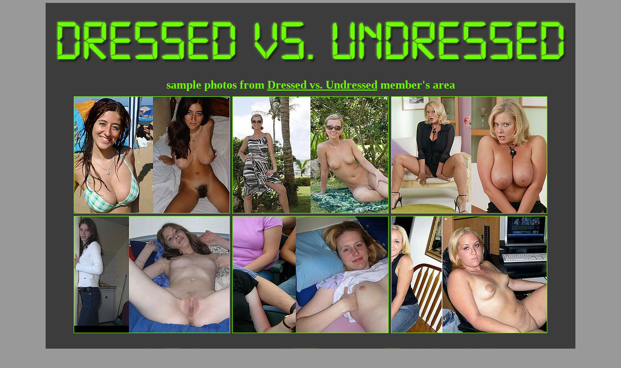

--- FILE ---
content_type: text/html; charset=UTF-8
request_url: http://galleries.adult-empire.com/10288/593240/4258/index.php
body_size: 2870
content:
<!DOCTYPE HTML PUBLIC "-//W3C//DTD HTML 4.01 Transitional//EN">
<html>
<head>
<title>Dressed vs. Undressed</title><meta http-equiv="Content-Type" content="text/html; charset=iso-8859-1">
<meta http-equiv="Content-Type" content="text/html; charset=iso-8859-1">
<meta name="generator" content="Arles Image Web Page Creator 8.3.1">
<meta http-equiv="imagetoolbar" content="no">

</head>
<body bgcolor="#999999" text="#6EFB06" link="#6EFB06" vlink="#6EFB06" alink="#00CC00" leftmargin="0" topmargin="0" marginwidth="0" marginheight="0">

<!-- BeginTitle -->
<!-- EndTitle -->

<!-- BeginTable -->
<!-- BeginThumbnailTableTitle -->
<table width="100%">
  <tr>
    <td align="center"></td>
  </tr>
</table>
<table width="1080" align="center" bgcolor="#3C3C3C">
  <tr>
    <td width="1086"><table border="0" align="center" cellpadding="0" cellspacing="0">
      <tbody>
        <tr>
          <td><a href="http://www.adult-empire.com/rs.php?site_id=10288&wm_id=4258&sub_id=1&rs_fhg_id=593240&o=http%3A%2F%2Fgalleries.adult-empire.com%2F10288%2F593240%2F4258%2Findex.php"><img src="http://galleries.adult-empire.com//102/10288/header.gif" alt="" /></a></td>
          </tr>
      </tbody>
    </table>
    <table width="1086" align="center">
        <tr>
          <td><p align="center"><strong><font size="5" face="Georgia, Times New Roman, Times, serif">sample photos  from <a href="http://www.adult-empire.com/rs.php?site_id=10288&wm_id=4258&sub_id=1&rs_fhg_id=593240&o=http%3A%2F%2Fgalleries.adult-empire.com%2F10288%2F593240%2F4258%2Findex.php">Dressed vs. Undressed</a> member's area</font></strong></p></td>
        </tr>
      </table>
          <table width="1086" align="center">
            <tr>
              <td align="center"><p align="center">

<table class="index_table" cellspacing="3">
  <tr>
    <td class="index_table_cell"><div class="thumbnail"><a href="http://galleries.adult-empire.com/102/10288/209/1.jpg"><img src="http://galleries.adult-empire.com/102/10288/209/thumbnails/1.jpg" alt="1.jpg" title="1.jpg" border="1" width="320" height="240" class="thumbs"></a></div></td>
    <td class="index_table_cell"><div class="thumbnail"><a href="http://galleries.adult-empire.com/102/10288/209/2.jpg"><img src="http://galleries.adult-empire.com/102/10288/209/thumbnails/2.jpg" alt="2.jpg" title="2.jpg" border="1" width="320" height="240" class="thumbs"></a></div></td>
    <td class="index_table_cell"><div class="thumbnail"><a href="http://galleries.adult-empire.com/102/10288/209/3.jpg"><img src="http://galleries.adult-empire.com/102/10288/209/thumbnails/3.jpg" alt="3.jpg" title="3.jpg" border="1" width="320" height="240" class="thumbs"></a></div></td>
  </tr>
  <tr>
    <td class="index_table_cell"><div class="thumbnail"><a href="http://galleries.adult-empire.com/102/10288/209/4.jpg"><img src="http://galleries.adult-empire.com/102/10288/209/thumbnails/4.jpg" alt="4.jpg" title="4.jpg" border="1" width="320" height="240" class="thumbs"></a></div></td>
    <td class="index_table_cell"><div class="thumbnail"><a href="http://galleries.adult-empire.com/102/10288/209/5.jpg"><img src="http://galleries.adult-empire.com/102/10288/209/thumbnails/5.jpg" alt="5.jpg" title="5.jpg" border="1" width="320" height="240" class="thumbs"></a></div></td>
    <td class="index_table_cell"><div class="thumbnail"><a href="http://galleries.adult-empire.com/102/10288/209/6.jpg"><img src="http://galleries.adult-empire.com/102/10288/209/thumbnails/6.jpg" alt="6.jpg" title="6.jpg" border="1" width="320" height="240" class="thumbs"></a></div></td>
  </tr>
</table>

</p></td>
            </tr>
      </table>
          <table border="0" align="center" cellpadding="0" cellspacing="0">
            <tbody>
              <tr>
                <td><a href="http://www.adult-empire.com/rs.php?site_id=10288&wm_id=4258&sub_id=1&rs_fhg_id=593240&o=http%3A%2F%2Fgalleries.adult-empire.com%2F10288%2F593240%2F4258%2Findex.php"><img src="http://galleries.adult-empire.com//102/10288/footer.gif" alt="" /></a></td>
              </tr>
            </tbody>
          </table>
          <table width="1086" border="0" align="center">
            <tr>
              <td><h1 align="center"><a href="http://www.adult-empire.com/rs.php?site_id=10288&wm_id=4258&sub_id=1&rs_fhg_id=593240&o=http%3A%2F%2Fgalleries.adult-empire.com%2F10288%2F593240%2F4258%2Findex.php"><strong><a href="http://www.adult-empire.com/rs.php?site_id=10288&wm_id=4258&sub_id=1&rs_fhg_id=593240&o=http%3A%2F%2Fgalleries.adult-empire.com%2F10288%2F593240%2F4258%2Findex.php">Dressed vs. Undressed</a>&nbsp;is a part of<a href="http://www.adult-empire.com/rs.php?site_id=10288&wm_id=4258&sub_id=1&rs_fhg_id=593240&o=http%3A%2F%2Fgalleries.adult-empire.com%2F10288%2F593240%2F4258%2Findex.php"><a href="http://www.adult-empire.com/rs.php?site_id=10288&wm_id=4258&sub_id=1&rs_fhg_id=593240&o=http%3A%2F%2Fgalleries.adult-empire.com%2F10288%2F593240%2F4258%2Findex.php">Adult Empire.com</a></h1>
                <h1 align="center"><a href="http://www.adult-empire.com/rs.php?site_id=10288&wm_id=4258&sub_id=1&rs_fhg_id=593240&o=http%3A%2F%2Fgalleries.adult-empire.com%2F10288%2F593240%2F4258%2Findex.php">Adult Empire</a>&nbsp;is one of the biggest porn site in the internet.</h1>
                <h1 align="center">Buy<a href="http://www.adult-empire.com/rs.php?site_id=10288&wm_id=4258&sub_id=1&rs_fhg_id=593240&o=http%3A%2F%2Fgalleries.adult-empire.com%2F10288%2F593240%2F4258%2Findex.php"><a href="http://www.adult-empire.com/rs.php?site_id=10288&wm_id=4258&sub_id=1&rs_fhg_id=593240&o=http%3A%2F%2Fgalleries.adult-empire.com%2F10288%2F593240%2F4258%2Findex.php">Dressed vs. Undressed</a> password and get   bonus access to&nbsp;<a href="http://www.adult-empire.com/rs.php?site_id=10288&wm_id=4258&sub_id=1&rs_fhg_id=593240&o=http%3A%2F%2Fgalleries.adult-empire.com%2F10288%2F593240%2F4258%2Findex.php">Adult Empire.com</a></h1>
                <h1 align="center"><a href="http://www.adult-empire.com/rs.php?site_id=10288&wm_id=4258&sub_id=1&rs_fhg_id=593240&o=http%3A%2F%2Fgalleries.adult-empire.com%2F10288%2F593240%2F4258%2Findex.php">Adult Empire</a>&nbsp;contains:</h1>
                <h1 align="center">3894 niche porn sites, &nbsp;469gb of porn content, 282 xxx dvds, 1035 porn movies, 362 hours of xxx video content</h1>
              </td>
          </tr>
      </table>
          <p>&nbsp;</p>
          <table width="1080" align="center" cellpadding="0" cellspacing="0">
            <tr >
              <td height="285" align="center" valign="middle"><a href="http://www.adult-empire.com/rs.php?site_id=8220&wm_id=4258&sub_id=1&rs_fhg_id=593240"><img src="http://galleries.adult-empire.com//102/10288/8220.jpg" width="289" height="217" border="2" /></a></td>
              <td height="285" align="center" valign="middle"><a href="http://www.adult-empire.com/rs.php?site_id=8376&wm_id=4258&sub_id=1&rs_fhg_id=593240"><img src="http://galleries.adult-empire.com//102/10288/8376.jpg" width="289" height="217" border="2" /></a></td>
              <td height="285" align="center" valign="middle"><a href="http://www.adult-empire.com/rs.php?site_id=8381&wm_id=4258&sub_id=1&rs_fhg_id=593240"><img src="http://galleries.adult-empire.com//102/10288/8381.jpg" width="289" height="217" border="2" /></a></td>
            </tr>
            <tr >
              <td height="285" align="center" valign="middle"><a href="http://www.adult-empire.com/rs.php?site_id=8587&wm_id=4258&sub_id=1&rs_fhg_id=593240"><img src="http://galleries.adult-empire.com//102/10288/8587.jpg" width="289" height="217" border="2" /></a></td>
              <td height="285" align="center" valign="middle"><a href="http://www.adult-empire.com/rs.php?site_id=8265&wm_id=4258&sub_id=1&rs_fhg_id=593240"><img src="http://galleries.adult-empire.com//102/10288/8265.jpg" width="289" height="217" border="2" /></a></td>
              <td height="285" align="center" valign="middle"><a href="http://www.adult-empire.com/rs.php?site_id=8446&wm_id=4258&sub_id=1&rs_fhg_id=593240"><img src="http://galleries.adult-empire.com//102/10288/8446.jpg" width="289" height="217" border="2" /></a></td>
            </tr>
            <tr >
              <td height="285" align="center" valign="middle"><a href="http://www.adult-empire.com/rs.php?site_id=8310&wm_id=4258&sub_id=1&rs_fhg_id=593240"><img src="http://galleries.adult-empire.com//102/10288/8310.jpg" width="289" height="217" border="2" /></a></td>
              <td height="285" align="center" valign="middle"><a href="http://www.adult-empire.com/rs.php?site_id=8465&wm_id=4258&sub_id=1&rs_fhg_id=593240"><img src="http://galleries.adult-empire.com//102/10288/8465.jpg" width="289" height="217" border="2" /></a></td>
              <td height="285" align="center" valign="middle"><a href="http://www.adult-empire.com/rs.php?site_id=8470&wm_id=4258&sub_id=1&rs_fhg_id=593240"><img src="http://galleries.adult-empire.com//102/10288/8470.jpg" width="289" height="217" border="2" /></a></td>
            </tr>
            <tr>
              <td height="285" align="center" valign="middle"><a href="http://www.adult-empire.com/rs.php?site_id=8423&wm_id=4258&sub_id=1&rs_fhg_id=593240"><img src="http://galleries.adult-empire.com//102/10288/8423.jpg" width="289" height="217" border="2" /></a></td>
              <td height="285" align="center" valign="middle"><a href="http://www.adult-empire.com/rs.php?site_id=8942&wm_id=4258&sub_id=1&rs_fhg_id=593240"><img src="http://galleries.adult-empire.com//102/10288/8942.jpg" width="289" height="217" border="2" /></a></td>
              <td height="285" align="center" valign="middle"><a href="http://www.adult-empire.com/rs.php?site_id=8033&wm_id=4258&sub_id=1&rs_fhg_id=593240"><img src="http://galleries.adult-empire.com//102/10288/8033.jpg" width="289" height="217" border="2" /></a></td>
            </tr>
            <tr>
              <td height="285" align="center" valign="middle"><a href="http://www.adult-empire.com/rs.php?site_id=8133&wm_id=4258&sub_id=1&rs_fhg_id=593240"><img src="http://galleries.adult-empire.com//102/10288/8133.jpg" width="289" height="217" border="2" /></a></td>
              <td height="285" align="center" valign="middle"><a href="http://www.adult-empire.com/rs.php?site_id=8415&wm_id=4258&sub_id=1&rs_fhg_id=593240"><img src="http://galleries.adult-empire.com//102/10288/8415.jpg" width="289" height="217" border="2" /></a></td>
              <td height="285" align="center" valign="middle"><a href="http://www.adult-empire.com/rs.php?site_id=8941&wm_id=4258&sub_id=1&rs_fhg_id=593240"><img src="http://galleries.adult-empire.com//102/10288/8941.jpg" width="289" height="217" border="2" /></a></td>
            </tr>
            <tr>
              <td height="285" align="center" valign="middle"><a href="http://www.adult-empire.com/rs.php?site_id=8470&wm_id=4258&sub_id=1&rs_fhg_id=593240"><img src="http://galleries.adult-empire.com//102/10288/8263.jpg" width="289" height="217" border="2" /></a></td>
              <td height="285" align="center" valign="middle"><a href="http://www.adult-empire.com/rs.php?site_id=8248&wm_id=4258&sub_id=1&rs_fhg_id=593240"><img src="http://galleries.adult-empire.com//102/10288/8248.jpg" width="289" height="217" border="2" /></a></td>
              <td height="285" align="center" valign="middle"><a href="http://www.adult-empire.com/rs.php?site_id=8485&wm_id=4258&sub_id=1&rs_fhg_id=593240"><img src="http://galleries.adult-empire.com//102/10288/8485.jpg" width="289" height="217" border="2" /></a></td>
            </tr>
            <tr>
              <td height="285" align="center" valign="middle"><a href="http://www.adult-empire.com/rs.php?site_id=8698&wm_id=4258&sub_id=1&rs_fhg_id=593240"><img src="http://galleries.adult-empire.com//102/10288/8698.jpg" width="289" height="217" border="2" /></a></td>
              <td height="285" align="center" valign="middle"><a href="http://www.adult-empire.com/rs.php?site_id=8896&wm_id=4258&sub_id=1&rs_fhg_id=593240"><img src="http://galleries.adult-empire.com//102/10288/8896.jpg" width="289" height="217" border="2" /></a></td>
              <td height="285" align="center" valign="middle"><a href="http://www.adult-empire.com/rs.php?site_id=8682&wm_id=4258&sub_id=1&rs_fhg_id=593240"><img src="http://galleries.adult-empire.com//102/10288/8682.jpg" width="289" height="217" border="2" /></a></td>
            </tr>
            <tr>
              <td height="285" align="center" valign="middle"><a href="http://www.adult-empire.com/rs.php?site_id=8614&wm_id=4258&sub_id=1&rs_fhg_id=593240"><img src="http://galleries.adult-empire.com//102/10288/8614.jpg" width="289" height="217" border="2" /></a></td>
              <td height="285" align="center" valign="middle"><a href="http://www.adult-empire.com/rs.php?site_id=8668&wm_id=4258&sub_id=1&rs_fhg_id=593240"><img src="http://galleries.adult-empire.com//102/10288/8668.jpg" width="289" height="217" border="2" /></a></td>
              <td height="285" align="center" valign="middle"><a href="http://www.adult-empire.com/rs.php?site_id=8409&wm_id=4258&sub_id=1&rs_fhg_id=593240"><img src="http://galleries.adult-empire.com//102/10288/8409.jpg" width="289" height="217" border="2" /></a></td>
            </tr>
            <tr>
              <td height="285" align="center" valign="middle"><a href="http://www.adult-empire.com/rs.php?site_id=8387&wm_id=4258&sub_id=1&rs_fhg_id=593240"><img src="http://galleries.adult-empire.com//102/10288/8387.jpg" width="289" height="217" border="2" /></a></td>
              <td height="285" align="center" valign="middle"><a href="http://www.adult-empire.com/rs.php?site_id=8505&wm_id=4258&sub_id=1&rs_fhg_id=593240"><img src="http://galleries.adult-empire.com//102/10288/8505.jpg" width="289" height="217" border="2" /></a></td>
              <td height="285" align="center" valign="middle"><a href="http://www.adult-empire.com/rs.php?site_id=8540&wm_id=4258&sub_id=1&rs_fhg_id=593240"><img src="http://galleries.adult-empire.com//102/10288/8540.jpg" width="289" height="217" border="2" /></a></td>
            </tr>
            <tr>
              <td height="285" align="center" valign="middle"><a href="http://www.adult-empire.com/rs.php?site_id=8489&wm_id=4258&sub_id=1&rs_fhg_id=593240"><img src="http://galleries.adult-empire.com//102/10288/8489.jpg" width="289" height="217" border="2" /></a></td>
              <td height="285" align="center" valign="middle"><a href="http://www.adult-empire.com/rs.php?site_id=8351&wm_id=4258&sub_id=1&rs_fhg_id=593240"><img src="http://galleries.adult-empire.com//102/10288/8351.jpg" width="289" height="217" border="2" /></a></td>
              <td height="285" align="center" valign="middle"><a href="http://www.adult-empire.com/rs.php?site_id=8992&wm_id=4258&sub_id=1&rs_fhg_id=593240"><img src="http://galleries.adult-empire.com//102/10288/8992.jpg" width="289" height="217" border="2" /></a></td>
            </tr>
            <tr>
              <td height="285" align="center" valign="middle"><a href="http://www.adult-empire.com/rs.php?site_id=8161&wm_id=4258&sub_id=1&rs_fhg_id=593240"><img src="http://galleries.adult-empire.com//102/10288/8161.jpg" width="289" height="217" border="2" /></a></td>
              <td height="285" align="center" valign="middle"><a href="http://www.adult-empire.com/rs.php?site_id=8440&wm_id=4258&sub_id=1&rs_fhg_id=593240"><img src="http://galleries.adult-empire.com//102/10288/8440.jpg" width="289" height="217" border="2"/></a></td>
              <td height="285" align="center" valign="middle"><a href="http://www.adult-empire.com/rs.php?site_id=8562&wm_id=4258&sub_id=1&rs_fhg_id=593240"><img src="http://galleries.adult-empire.com//102/10288/8562.jpg" width="289" height="217" border="2" /></a></td>
            </tr>
            <tr>
              <td height="285" align="center" valign="middle"><a href="http://www.adult-empire.com/rs.php?site_id=8484&wm_id=4258&sub_id=1&rs_fhg_id=593240"><img src="http://galleries.adult-empire.com//102/10288/8484.jpg" width="289" height="217" border="2" /></a></td>
              <td height="285" align="center" valign="middle"><a href="http://www.adult-empire.com/rs.php?site_id=8311&wm_id=4258&sub_id=1&rs_fhg_id=593240"><img src="http://galleries.adult-empire.com//102/10288/8311.jpg" width="289" height="217" border="2" /></a></td>
              <td height="285" align="center" valign="middle"><a href="http://www.adult-empire.com/rs.php?site_id=8390&wm_id=4258&sub_id=1&rs_fhg_id=593240"><img src="http://galleries.adult-empire.com//102/10288/8390.jpg" width="289" height="217" border="2" /></a></td>
            </tr>
            <tr>
              <td height="285" align="center" valign="middle"><a href="http://www.adult-empire.com/rs.php?site_id=8389&wm_id=4258&sub_id=1&rs_fhg_id=593240"><img src="http://galleries.adult-empire.com//102/10288/8389.jpg" width="289" height="217" border="2" /></a></td>
              <td height="285" align="center" valign="middle"><a href="http://www.adult-empire.com/rs.php?site_id=8871&wm_id=4258&sub_id=1&rs_fhg_id=593240"><img src="http://galleries.adult-empire.com//102/10288/8871.jpg" width="289" height="217" border="2" /></a></td>
              <td height="285" align="center" valign="middle"><a href="http://www.adult-empire.com/rs.php?site_id=8311&wm_id=4258&sub_id=1&rs_fhg_id=593240"><img src="http://galleries.adult-empire.com//102/10288/8311.jpg" width="289" height="217" border="2" /></a></td>
            </tr>
            <tr>
              <td height="285" align="center" valign="middle"><a href="http://www.adult-empire.com/rs.php?site_id=8383&wm_id=4258&sub_id=1&rs_fhg_id=593240"><img src="http://galleries.adult-empire.com//102/10288/8383.jpg" width="289" height="217" border="2" /></a></td>
              <td height="285" align="center" valign="middle"><a href="http://www.adult-empire.com/rs.php?site_id=8437&wm_id=4258&sub_id=1&rs_fhg_id=593240"><img src="http://galleries.adult-empire.com//102/10288/8437.jpg" width="289" height="217" border="2" /></a></td>
              <td height="285" align="center" valign="middle"><a href="http://www.adult-empire.com/rs.php?site_id=8067&wm_id=4258&sub_id=1&rs_fhg_id=593240"><img src="http://galleries.adult-empire.com//102/10288/8067.jpg" width="289" height="217" border="2" /></a></td>
            </tr>
            <tr>
              <td height="285" align="center" valign="middle"><a href="http://www.adult-empire.com/rs.php?site_id=8942&wm_id=4258&sub_id=1&rs_fhg_id=593240"><img src="http://galleries.adult-empire.com//102/10288/8942.jpg" width="289" height="217" border="2" /></a></td>
              <td height="285" align="center" valign="middle"><a href="http://www.adult-empire.com/rs.php?site_id=8943&wm_id=4258&sub_id=1&rs_fhg_id=593240"><img src="http://galleries.adult-empire.com//102/10288/8943.jpg" width="289" height="217" border="2" /></a></td>
              <td height="285" align="center" valign="middle"><a href="http://www.adult-empire.com/rs.php?site_id=8960&wm_id=4258&sub_id=1&rs_fhg_id=593240"><img src="http://galleries.adult-empire.com//102/10288/8960.jpg" width="289" height="217" border="2" /></a></td>
            </tr>
            <tr>
              <td height="285" align="center" valign="middle"><a href="http://www.adult-empire.com/rs.php?site_id=9024&wm_id=4258&sub_id=1&rs_fhg_id=593240"><img src="http://galleries.adult-empire.com//102/10288/9024.jpg" width="289" height="217" border="2" /></a></td>
              <td height="285" align="center" valign="middle"><a href="http://www.adult-empire.com/rs.php?site_id=9025&wm_id=4258&sub_id=1&rs_fhg_id=593240"><img src="http://galleries.adult-empire.com//102/10288/9025.jpg" width="289" height="217" border="2" /></a></td>
              <td height="285" align="center" valign="middle"><a href="http://www.adult-empire.com/rs.php?site_id=9051&wm_id=4258&sub_id=1&rs_fhg_id=593240"><img src="http://galleries.adult-empire.com//102/10288/9051.jpg" width="289" height="217" border="2" /></a></td>
            </tr>
            <tr>
              <td height="285" align="center" valign="middle"><a href="http://www.adult-empire.com/rs.php?site_id=9058&wm_id=4258&sub_id=1&rs_fhg_id=593240"><img src="http://galleries.adult-empire.com//102/10288/9058.jpg" width="289" height="217" border="2" /></a></td>
              <td height="285" align="center" valign="middle"><a href="http://www.adult-empire.com/rs.php?site_id=9100&wm_id=4258&sub_id=1&rs_fhg_id=593240"><img src="http://galleries.adult-empire.com//102/10288/9100.jpg" width="289" height="217" border="2" /></a></td>
              <td height="285" align="center" valign="middle"><a href="http://www.adult-empire.com/rs.php?site_id=8994&wm_id=4258&sub_id=1&rs_fhg_id=593240"><img src="http://galleries.adult-empire.com//102/10288/8994.jpg" width="289" height="217" border="2" /></a></td>
            </tr>
            <tr>
              <td height="285" align="center" valign="middle"><a href="http://www.adult-empire.com/rs.php?site_id=8919&wm_id=4258&sub_id=1&rs_fhg_id=593240"><img src="http://galleries.adult-empire.com//102/10288/8919.jpg" width="289" height="217" border="2" /></a></td>
              <td height="285" align="center" valign="middle"><a href="http://www.adult-empire.com/rs.php?site_id=9137&wm_id=4258&sub_id=1&rs_fhg_id=593240"><img src="http://galleries.adult-empire.com//102/10288/9137.jpg" width="289" height="217" border="2" /></a></td>
		      <td height="285" align="center" valign="middle"><a href="http://www.adult-empire.com/rs.php?site_id=9144&wm_id=4258&sub_id=1&rs_fhg_id=593240"><img src="http://galleries.adult-empire.com//102/10288/9144.jpg" width="289" height="217" border="2" /></a></td>
            </tr>
            <tr>
              <td height="285" align="center" valign="middle"><a href="http://www.adult-empire.com/rs.php?site_id=9600&wm_id=4258&sub_id=1&rs_fhg_id=593240"><img src="http://galleries.adult-empire.com//102/10288/9600.jpg" width="289" height="217" border="2" /></a></td>
		      <td height="285" align="center" valign="middle"><a href="http://www.adult-empire.com/rs.php?site_id=9120&wm_id=4258&sub_id=1&rs_fhg_id=593240"><img src="http://galleries.adult-empire.com//102/10288/9120.jpg" width="289" height="217" border="2" /></a></td>
		      <td height="285" align="center" valign="middle"><a href="http://www.adult-empire.com/rs.php?site_id=9780&wm_id=4258&sub_id=1&rs_fhg_id=593240"><img src="http://galleries.adult-empire.com//102/10288/9780.jpg" width="289" height="217" border="2" /></a></td>
            </tr>
            <tr>
              <td height="285" align="center" valign="middle"><a href="http://www.adult-empire.com/rs.php?site_id=9753&wm_id=4258&sub_id=1&rs_fhg_id=593240"><img src="http://galleries.adult-empire.com//102/10288/9753.jpg" width="289" height="217" border="2" /></a></td>
              <td height="285" align="center" valign="middle"><a href="http://www.adult-empire.com/rs.php?site_id=9825&wm_id=4258&sub_id=1&rs_fhg_id=593240"><img src="http://galleries.adult-empire.com//102/10288/9825.jpg" width="289" height="217" border="2" /></a></td>
              <td height="285" align="center" valign="middle"><a href="http://www.adult-empire.com/rs.php?site_id=9812&wm_id=4258&sub_id=1&rs_fhg_id=593240"><img src="http://galleries.adult-empire.com//102/10288/9812.jpg" width="289" height="217" border="2" /></a></td>
            </tr>
            <tr>
              <td height="285" align="center" valign="middle"><a href="http://www.adult-empire.com/rs.php?site_id=9835&wm_id=4258&sub_id=1&rs_fhg_id=593240"><img src="http://galleries.adult-empire.com//102/10288/9835.jpg" width="289" height="217" border="2" /></a></td>
              <td height="285" align="center" valign="middle"><a href="http://www.adult-empire.com/rs.php?site_id=9815&wm_id=4258&sub_id=1&rs_fhg_id=593240"><img src="http://galleries.adult-empire.com//102/10288/9815.jpg" width="289" height="217" border="2" /></a></td>
			  <td height="285" align="center" valign="middle"><a href="http://www.adult-empire.com/rs.php?site_id=9851&wm_id=4258&sub_id=1&rs_fhg_id=593240"><img src="http://galleries.adult-empire.com//102/10288/9851.jpg" width="289" height="217" border="2" /></a></td>
			</tr>
            <tr>
              <td height="285" align="center" valign="middle"><a href="http://www.adult-empire.com/rs.php?site_id=9900&wm_id=4258&sub_id=1&rs_fhg_id=593240"><img src="http://galleries.adult-empire.com//102/10288/9900.jpg" width="289" height="217" border="2" /></a></td>
              <td height="285" align="center" valign="middle"><a href="http://www.adult-empire.com/rs.php?site_id=9898&wm_id=4258&sub_id=1&rs_fhg_id=593240"><img src="http://galleries.adult-empire.com//102/10288/9898.jpg" width="289" height="217" border="2" /></a></td>
              <td height="285" align="center" valign="middle"><a href="http://www.adult-empire.com/rs.php?site_id=9958&wm_id=4258&sub_id=1&rs_fhg_id=593240"><img src="http://galleries.adult-empire.com//102/10288/9958.jpg" width="289" height="217" border="2" /></a></td>
            </tr>
            <tr>
              <td height="285" align="center" valign="middle"><a href="http://www.adult-empire.com/rs.php?site_id=10228&wm_id=4258&sub_id=1&rs_fhg_id=593240"><img src="http://galleries.adult-empire.com//102/10288/10228.jpg" width="289" height="217" border="2" /></a></td>
              <td height="285" align="center" valign="middle"><a href="http://www.adult-empire.com/rs.php?site_id=10019&wm_id=4258&sub_id=1&rs_fhg_id=593240"><img src="http://galleries.adult-empire.com//102/10288/10019.jpg" width="289" height="217" border="2" /></a></td>
              <td height="285" align="center" valign="middle"><a href="http://www.adult-empire.com/rs.php?site_id=10020&wm_id=4258&sub_id=1&rs_fhg_id=593240"><img src="http://galleries.adult-empire.com//102/10288/10020.jpg" width="289" height="217" border="2" /></a></td>
            </tr>
            <tr>
              <td height="285" align="center" valign="middle"><a href="http://www.adult-empire.com/rs.php?site_id=10021&wm_id=4258&sub_id=1&rs_fhg_id=593240"><img src="http://galleries.adult-empire.com//102/10288/10021.jpg" width="289" height="217" border="2" /></a></td>
              <td height="285" align="center" valign="middle"><a href="http://www.adult-empire.com/rs.php?site_id=10227&wm_id=4258&sub_id=1&rs_fhg_id=593240"><img src="http://galleries.adult-empire.com//102/10288/10227.jpg" width="289" height="217" border="2" /></a></td>
              <td height="285" align="center" valign="middle"><a href="http://www.adult-empire.com/rs.php?site_id=10229&wm_id=4258&sub_id=1&rs_fhg_id=593240"><img src="http://galleries.adult-empire.com//102/10288/10229.jpg" width="289" height="217" border="2" /></a></td>
            </tr>
            <tr>
              <td height="285" align="center" valign="middle"><a href="http://www.adult-empire.com/rs.php?site_id=10018&wm_id=4258&sub_id=1&rs_fhg_id=593240"><img src="http://galleries.adult-empire.com//102/10288/10018.jpg" width="289" height="217" border="2" /></a></td>
              <td height="285" align="center" valign="middle"><a href="http://www.adult-empire.com/rs.php?site_id=10234&wm_id=4258&sub_id=1&rs_fhg_id=593240"><img src="http://galleries.adult-empire.com//102/10288/10234.jpg" width="289" height="217" border="2" /></a></td>
              <td height="285" align="center" valign="middle"><a href="http://www.adult-empire.com/rs.php?site_id=10233&wm_id=4258&sub_id=1&rs_fhg_id=593240"><img src="http://galleries.adult-empire.com//102/10288/10233.jpg" width="289" height="217" border="2" /></a></td>
            </tr>
			<tr>
              <td height="285" align="center" valign="middle"><a href="http://www.adult-empire.com/rs.php?site_id=10232&wm_id=4258&sub_id=1&rs_fhg_id=593240"><img src="http://galleries.adult-empire.com//102/10288/10232.jpg" width="289" height="217" border="2" /></a></td>
              <td height="285" align="center" valign="middle"><a href="http://www.adult-empire.com/rs.php?site_id=10230&wm_id=4258&sub_id=1&rs_fhg_id=593240"><img src="http://galleries.adult-empire.com//102/10288/10230.jpg" width="289" height="217" border="2" /></a></td>
              <td height="285" align="center" valign="middle"><a href="http://www.adult-empire.com/rs.php?site_id=10231&wm_id=4258&sub_id=1&rs_fhg_id=593240"><img src="http://galleries.adult-empire.com//102/10288/10231.jpg" width="289" height="217" border="2" /></a></td>
            </tr>
	    	<tr>
              <td height="285" align="center" valign="middle"><a href="http://www.adult-empire.com/rs.php?site_id=10289&wm_id=4258&sub_id=1&rs_fhg_id=593240"><img src="http://galleries.adult-empire.com//102/10288/10289.jpg" width="289" height="217" border="2" /></a></td>
              <td height="285" align="center" valign="middle"><a href="http://www.adult-empire.com/rs.php?site_id=10292&wm_id=4258&sub_id=1&rs_fhg_id=593240"><img src="http://galleries.adult-empire.com//102/10288/10292.jpg" width="289" height="217" border="2" /></a></td>
              <td height="285" align="center" valign="middle"><a href="http://www.adult-empire.com/rs.php?site_id=10288&wm_id=4258&sub_id=1&rs_fhg_id=593240"><img src="http://galleries.adult-empire.com//102/10288/10288.jpg" width="289" height="217" border="2" /></a></td>
            </tr>
	    	<tr>
              <td height="285" align="center" valign="middle"><a href="http://www.adult-empire.com/rs.php?site_id=10290&wm_id=4258&sub_id=1&rs_fhg_id=593240"><img src="http://galleries.adult-empire.com//102/10288/10290.jpg" width="289" height="217" border="2" /></a></td>
            </tr>
      </table>
  <h1 align="center">Join <a href="http://www.adult-empire.com/rs.php?site_id=10288&wm_id=4258&sub_id=1&rs_fhg_id=593240&o=http%3A%2F%2Fgalleries.adult-empire.com%2F10288%2F593240%2F4258%2Findex.php">Adult Empire</a> now! <a href="http://www.adult-empire.com/rs.php?site_id=10288&wm_id=4258&sub_id=1&rs_fhg_id=593240&o=http%3A%2F%2Fgalleries.adult-empire.com%2F10288%2F593240%2F4258%2Findex.php">Adult Empire</a> - biggest porn site in the internet !</h1>
    </td></tr>
</table>
<table width="100%">
  <tr>
    <td align="center"></td>
  </tr>
</table>
<!-- EndNavigationBottom -->



<script>
 (function(i,s,o,g,r,a,m){i['GoogleAnalyticsObject']=r;i[r]=i[r]||function(){
 (i[r].q=i[r].q||[]).push(arguments)},i[r].l=1*new Date();a=s.createElement(o),
 m=s.getElementsByTagName(o)[0];a.async=1;a.src=g;m.parentNode.insertBefore(a,m)
 })(window,document,'script','https://www.google-analytics.com/analytics.js','ga');

 ga('create', 'UA-2290017-5', 'auto');
 ga('send', 'pageview');

</script>

    <script>   
        var _aa_u="https://stat.adultium.com/";
        var _paq = _paq || [];
        _paq.push(["setDocumentTitle", document.domain + "/" + document.title]);
        //_paq.push(['trackVisibleContentImpressions', true, 750]);
        _paq.push(['enableLinkTracking']);        
        _paq.push(['setRequestMethod', 'POST']);
        _paq.push(['setTrackerUrls', {
            transitionUrl: _aa_u+'stats/saveFHGTransition/',
            //impressionUrl: _aa_u+'stats/saveImpression/',
            clickUrl: _aa_u+'stats/saveFHGClick/',
            //customEventUrl: _aa_u+'stats/saveCustomEvent/'
        }]);
        _paq.push(['setCustomData', { idsite: '10288', wm_id: '4258', gallery_id: '593240', campaign: '1' }])
    </script>
    <script src="https://stat.adultium.com/stats/init/?idsite=10288"></script>
    <script type="text/javascript">
        var d=document, g=d.createElement('script'), s=d.getElementsByTagName('script')[0];
        g.type='text/javascript'; g.async=true; g.defer=true; g.src=_aa_u+'javascript/aa.js'; s.parentNode.insertBefore(g,s);
    </script>    
    <script>
        var links = document.links;
        for(var i = 0; i < links.length; i++) {
            var href = links[i].getAttribute('href');            
            if (href.indexOf('/rs.php') < 0) {
                links[i].className += ' adultiumAnalytic-ignore';
            }
        }        
    </script></body></html>

--- FILE ---
content_type: text/javascript;charset=UTF-8
request_url: https://stat.adultium.com/stats/init/?idsite=10288
body_size: 2934
content:
(function() {
var setCookieObj = {"idsite":"10288","_userid":"C68603A4-B657-47C0-A871-53121EE5DFE2"};var trackerUrls;function addEventListener(d,c,b,a){if(d.addEventListener){d.addEventListener(c,b,a);return true}if(d.attachEvent){return d.attachEvent("on"+c,b)}d["on"+c]=b}function getImage(a,c){var b=new Image(1,1);b.onload=function(){iterator=0;if(typeof c==="function"){c()}};b.src=trackerUrls.transitionUrl+(trackerUrls.transitionUrl.indexOf("?")<0?"?":"&")+a}function sendXmlHttpRequest(d,b,h,c,a){if(typeof c==="undefined"||null===c){c=true}if(typeof a==="undefined"||null===a){a="POST"}if(a==="GET"){b=b+"?"+d}try{var g=window.XMLHttpRequest?new window.XMLHttpRequest():window.ActiveXObject?new ActiveXObject("Microsoft.XMLHTTP"):null;g.withCredentials=true;g.open(a,b,c);if(c===true){g.onreadystatechange=function(){if(this.readyState===4&&!(this.status>=200&&this.status<300)){getImage(d,h)}else{if(this.readyState===XMLHttpRequest.DONE){if(typeof h==="function"){h(g.responseText)}}else{if(typeof h==="function"){h()}}}}}g.setRequestHeader("Content-Type","application/x-www-form-urlencoded; charset=UTF-8");g.send(d)}catch(f){getImage(d,h)}}function getReferrer(){var a="";try{a=window.top.document.referrer}catch(c){if(window.parent){try{a=window.parent.document.referrer}catch(b){a=""}}}if(a===""){a=document.referrer}return a}function getCookie(c){var a=new RegExp("(^|;)[ ]*"+c+"[^;]*=([^;]*)"),b=a.exec(document.cookie);return b?window.decodeURIComponent(b[2]):0}function setCookie(g,h,j,i,e,a){if(!j){j=10*365*24*60*60*1000}var b=new Date();b.setTime(b.getTime()+j);if(!e){var d=window.location.host.split(".");if(d.length>=2){e="."+d[d.length-2]+"."+d[d.length-1]}}var f=g+"="+window.encodeURIComponent(h)+(j?";expires="+b.toGMTString():"")+";path="+(i||"/")+(e?";domain="+e:"")+(a?";secure":"");document.cookie=f}function getScriptBaseUrl(){var b=document.getElementsByTagName("script");var d=b.length-1;var e=b[d];var c=e.src;var a=c.split("/");return"//"+a[2]+"/"}function readTrackerUrls(){for(var c=0;c<_paq.length;c++){var a=_paq[c][0];if(a==="setTrackerUrls"){return _paq[c][1]}}var b=getScriptBaseUrl();return{transitionUrl:b+"stats/saveTransition/",impressionUrl:b+"stats/saveImpression/",clickUrl:b+"stats/saveClick/",customEventUrl:b+"stats/saveCustomEvent/"}}function readConfig(){var e=setCookieObj.idsite,d=setCookieObj._userid;var b={idsite:e,uuid:d,uid:"",customData:null};for(var c=0;c<_paq.length;c++){var a=_paq[c][0];if(a==="setTrackerUrls"){b.trackerUrls=_paq[c][1]}else{if(a==="setUserId"){b.uid=_paq[c][1]}else{if(a==="setCustomData"){b.customData=_paq[c][1]}}}}return b}function initSetSiteIdAndUserCookie(){if(typeof setCookieObj!=="undefined"&&setCookieObj){_paq.push(["setSiteId",setCookieObj.idsite]);if(!getCookie("_aa_userid")){setCookie("_aa_userid",setCookieObj._userid)}}}trackerUrls=readTrackerUrls();initSetSiteIdAndUserCookie();var config=readConfig(),now=new Date(),devicePixelRatio=(new RegExp("Mac OS X.*Safari/")).test(navigator.userAgent)?window.devicePixelRatio||1:1,res=screen.width*devicePixelRatio+"x"+screen.height*devicePixelRatio,request="direction=enter&idsite="+config.idsite+"&h="+now.getHours()+"&m="+now.getMinutes()+"&s="+now.getSeconds()+"&url="+window.encodeURIComponent(window.location.href)+"&urlref="+window.encodeURIComponent(getReferrer())+"&uid="+window.encodeURIComponent(config.uid)+"&_userid=&res="+res;if(config.customData){request+="&data="+window.encodeURIComponent(JSON.stringify(config.customData))}if(setCookieObj.suspend){_paq.unshift(["initSuspend"]);_paq.push(["trackPageView"])}else{sendXmlHttpRequest(request,trackerUrls.transitionUrl)}AdultiumAnalytic=AdultiumAnalyticsTimeTracker=(function(){var y=5000;var b=3000;var v=30000;var s=15000;var n=NaN;var z=null;var g=null;var e=null;var q=null;var i=null;var l=0;var p=null;var j=null;var f=null;var r=false;var h=null;var x=null;var w=null;function u(B,E,C,D,A){e=E;if(e==="image"){z=b;g=v}else{z=s;g=n}f=null;q=i;i=B;if(i!==q){r=false;l=0;c()}else{if(e==="video"&&!r){l=0}}h=C;x=D;w=A}function a(){if(p){clearTimeout(p)}p=null;if(typeof w==="function"){try{w()}catch(A){}}}function c(){if(j){clearInterval(j)}j=null}function k(A){r=true;var D={event:"custom_view_time",view_time:A,item_type:e,billable:true};if(config.customData){for(var B in config.customData){if(config.customData.hasOwnProperty(B)){D[B]=config.customData[B]}}}var C="idsite="+config.idsite+"&url="+i+"&urlref="+window.encodeURIComponent(getReferrer())+"&_userid="+config.uuid+"&data="+window.encodeURIComponent(JSON.stringify(D));sendXmlHttpRequest(C,trackerUrls.customEventUrl,function(E){if(E!==undefined&&typeof h==="function"){E=JSON.parse(E);h(E)}})}function t(B){f=new Date();if(!B){B=y}if(l+B>=g){B=g-l;c()}l+=B;if(B>=1000){var A=B%1000;B=B-A;k(B,"image")}}function m(){f=new Date();j=setInterval(t,y)}function o(){if(typeof w==="function"){try{w()}catch(A){}}t(z);m()}function d(){if(typeof x==="function"){try{x(z)}catch(A){}}p=setTimeout(o,z)}return{isFullyInitialized:false,getStatsServerUserId:function(){return setCookieObj._userid},startImageViewTimeTracking:function(B,C,D,A){this.startViewTimeTracking(B,"image",C,D,A)},stopImageViewTimeTracking:function(){this.stopViewTimeTracking()},startVideoViewTimeTracking:function(B,C,D,A){this.startViewTimeTracking(B,"video",C,D,A)},stopVideoViewTimeTracking:function(){this.stopViewTimeTracking()},startViewTimeTracking:function(B,E,C,D,A){if(!B){console.error("Invalid url is passed to AdultiumAnalyticsTimeTracker.startViewTimeTracking: url="+B);return}if(E!=="image"&&E!=="video"){console.error("Invalid item type is passed to AdultiumAnalyticsTimeTracker.startViewTimeTracking: itemType="+E);return}u(B,E,C,D,A);if(r){m()}else{d()}},stopViewTimeTracking:function(){a();c();if(r&&f){var A=new Date().getTime()-f.getTime();if(A>0){t(A)}}f=null}}})();
})();